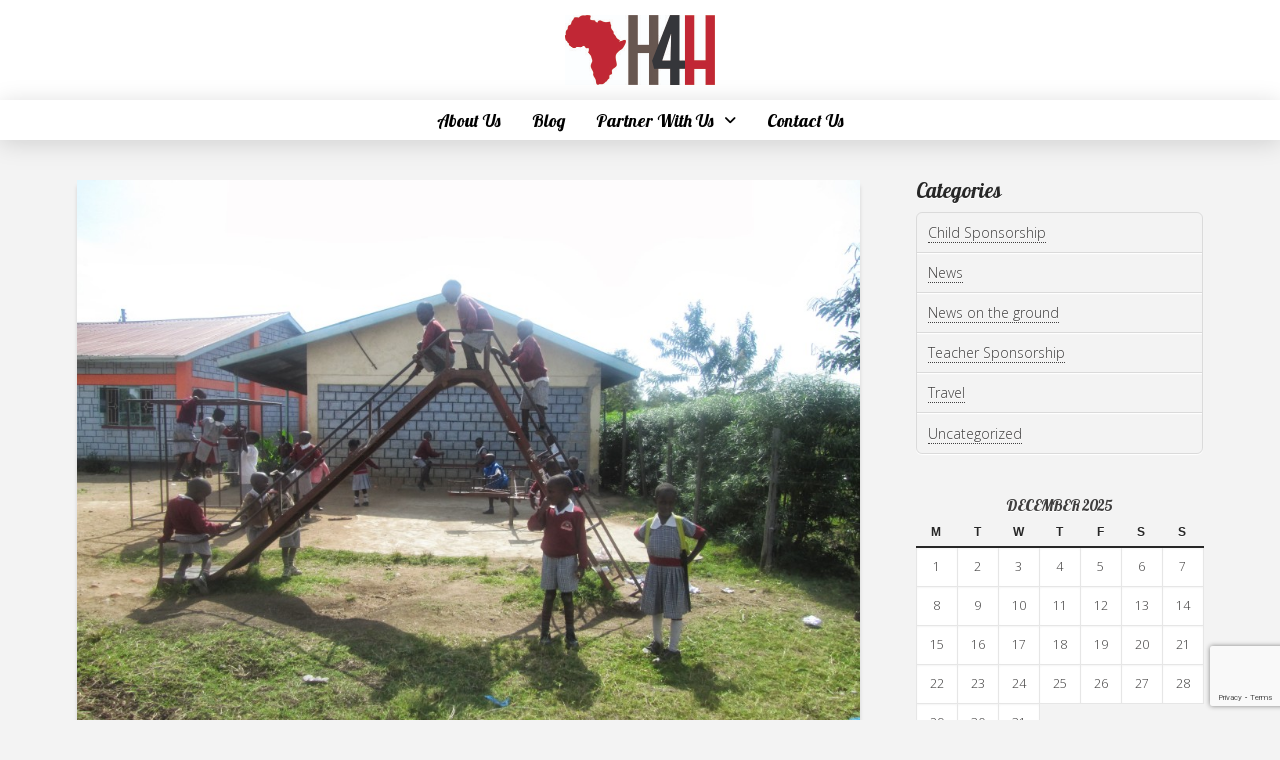

--- FILE ---
content_type: text/html; charset=utf-8
request_url: https://www.google.com/recaptcha/api2/anchor?ar=1&k=6LdgbK8gAAAAAKbKTxnbfihXb542NIOOaSxQBBUT&co=aHR0cHM6Ly93d3cuaHVuZ3J5NGhpbS5jb206NDQz&hl=en&v=jdMmXeCQEkPbnFDy9T04NbgJ&size=invisible&anchor-ms=20000&execute-ms=15000&cb=sxldcgkxzuz8
body_size: 46942
content:
<!DOCTYPE HTML><html dir="ltr" lang="en"><head><meta http-equiv="Content-Type" content="text/html; charset=UTF-8">
<meta http-equiv="X-UA-Compatible" content="IE=edge">
<title>reCAPTCHA</title>
<style type="text/css">
/* cyrillic-ext */
@font-face {
  font-family: 'Roboto';
  font-style: normal;
  font-weight: 400;
  font-stretch: 100%;
  src: url(//fonts.gstatic.com/s/roboto/v48/KFO7CnqEu92Fr1ME7kSn66aGLdTylUAMa3GUBHMdazTgWw.woff2) format('woff2');
  unicode-range: U+0460-052F, U+1C80-1C8A, U+20B4, U+2DE0-2DFF, U+A640-A69F, U+FE2E-FE2F;
}
/* cyrillic */
@font-face {
  font-family: 'Roboto';
  font-style: normal;
  font-weight: 400;
  font-stretch: 100%;
  src: url(//fonts.gstatic.com/s/roboto/v48/KFO7CnqEu92Fr1ME7kSn66aGLdTylUAMa3iUBHMdazTgWw.woff2) format('woff2');
  unicode-range: U+0301, U+0400-045F, U+0490-0491, U+04B0-04B1, U+2116;
}
/* greek-ext */
@font-face {
  font-family: 'Roboto';
  font-style: normal;
  font-weight: 400;
  font-stretch: 100%;
  src: url(//fonts.gstatic.com/s/roboto/v48/KFO7CnqEu92Fr1ME7kSn66aGLdTylUAMa3CUBHMdazTgWw.woff2) format('woff2');
  unicode-range: U+1F00-1FFF;
}
/* greek */
@font-face {
  font-family: 'Roboto';
  font-style: normal;
  font-weight: 400;
  font-stretch: 100%;
  src: url(//fonts.gstatic.com/s/roboto/v48/KFO7CnqEu92Fr1ME7kSn66aGLdTylUAMa3-UBHMdazTgWw.woff2) format('woff2');
  unicode-range: U+0370-0377, U+037A-037F, U+0384-038A, U+038C, U+038E-03A1, U+03A3-03FF;
}
/* math */
@font-face {
  font-family: 'Roboto';
  font-style: normal;
  font-weight: 400;
  font-stretch: 100%;
  src: url(//fonts.gstatic.com/s/roboto/v48/KFO7CnqEu92Fr1ME7kSn66aGLdTylUAMawCUBHMdazTgWw.woff2) format('woff2');
  unicode-range: U+0302-0303, U+0305, U+0307-0308, U+0310, U+0312, U+0315, U+031A, U+0326-0327, U+032C, U+032F-0330, U+0332-0333, U+0338, U+033A, U+0346, U+034D, U+0391-03A1, U+03A3-03A9, U+03B1-03C9, U+03D1, U+03D5-03D6, U+03F0-03F1, U+03F4-03F5, U+2016-2017, U+2034-2038, U+203C, U+2040, U+2043, U+2047, U+2050, U+2057, U+205F, U+2070-2071, U+2074-208E, U+2090-209C, U+20D0-20DC, U+20E1, U+20E5-20EF, U+2100-2112, U+2114-2115, U+2117-2121, U+2123-214F, U+2190, U+2192, U+2194-21AE, U+21B0-21E5, U+21F1-21F2, U+21F4-2211, U+2213-2214, U+2216-22FF, U+2308-230B, U+2310, U+2319, U+231C-2321, U+2336-237A, U+237C, U+2395, U+239B-23B7, U+23D0, U+23DC-23E1, U+2474-2475, U+25AF, U+25B3, U+25B7, U+25BD, U+25C1, U+25CA, U+25CC, U+25FB, U+266D-266F, U+27C0-27FF, U+2900-2AFF, U+2B0E-2B11, U+2B30-2B4C, U+2BFE, U+3030, U+FF5B, U+FF5D, U+1D400-1D7FF, U+1EE00-1EEFF;
}
/* symbols */
@font-face {
  font-family: 'Roboto';
  font-style: normal;
  font-weight: 400;
  font-stretch: 100%;
  src: url(//fonts.gstatic.com/s/roboto/v48/KFO7CnqEu92Fr1ME7kSn66aGLdTylUAMaxKUBHMdazTgWw.woff2) format('woff2');
  unicode-range: U+0001-000C, U+000E-001F, U+007F-009F, U+20DD-20E0, U+20E2-20E4, U+2150-218F, U+2190, U+2192, U+2194-2199, U+21AF, U+21E6-21F0, U+21F3, U+2218-2219, U+2299, U+22C4-22C6, U+2300-243F, U+2440-244A, U+2460-24FF, U+25A0-27BF, U+2800-28FF, U+2921-2922, U+2981, U+29BF, U+29EB, U+2B00-2BFF, U+4DC0-4DFF, U+FFF9-FFFB, U+10140-1018E, U+10190-1019C, U+101A0, U+101D0-101FD, U+102E0-102FB, U+10E60-10E7E, U+1D2C0-1D2D3, U+1D2E0-1D37F, U+1F000-1F0FF, U+1F100-1F1AD, U+1F1E6-1F1FF, U+1F30D-1F30F, U+1F315, U+1F31C, U+1F31E, U+1F320-1F32C, U+1F336, U+1F378, U+1F37D, U+1F382, U+1F393-1F39F, U+1F3A7-1F3A8, U+1F3AC-1F3AF, U+1F3C2, U+1F3C4-1F3C6, U+1F3CA-1F3CE, U+1F3D4-1F3E0, U+1F3ED, U+1F3F1-1F3F3, U+1F3F5-1F3F7, U+1F408, U+1F415, U+1F41F, U+1F426, U+1F43F, U+1F441-1F442, U+1F444, U+1F446-1F449, U+1F44C-1F44E, U+1F453, U+1F46A, U+1F47D, U+1F4A3, U+1F4B0, U+1F4B3, U+1F4B9, U+1F4BB, U+1F4BF, U+1F4C8-1F4CB, U+1F4D6, U+1F4DA, U+1F4DF, U+1F4E3-1F4E6, U+1F4EA-1F4ED, U+1F4F7, U+1F4F9-1F4FB, U+1F4FD-1F4FE, U+1F503, U+1F507-1F50B, U+1F50D, U+1F512-1F513, U+1F53E-1F54A, U+1F54F-1F5FA, U+1F610, U+1F650-1F67F, U+1F687, U+1F68D, U+1F691, U+1F694, U+1F698, U+1F6AD, U+1F6B2, U+1F6B9-1F6BA, U+1F6BC, U+1F6C6-1F6CF, U+1F6D3-1F6D7, U+1F6E0-1F6EA, U+1F6F0-1F6F3, U+1F6F7-1F6FC, U+1F700-1F7FF, U+1F800-1F80B, U+1F810-1F847, U+1F850-1F859, U+1F860-1F887, U+1F890-1F8AD, U+1F8B0-1F8BB, U+1F8C0-1F8C1, U+1F900-1F90B, U+1F93B, U+1F946, U+1F984, U+1F996, U+1F9E9, U+1FA00-1FA6F, U+1FA70-1FA7C, U+1FA80-1FA89, U+1FA8F-1FAC6, U+1FACE-1FADC, U+1FADF-1FAE9, U+1FAF0-1FAF8, U+1FB00-1FBFF;
}
/* vietnamese */
@font-face {
  font-family: 'Roboto';
  font-style: normal;
  font-weight: 400;
  font-stretch: 100%;
  src: url(//fonts.gstatic.com/s/roboto/v48/KFO7CnqEu92Fr1ME7kSn66aGLdTylUAMa3OUBHMdazTgWw.woff2) format('woff2');
  unicode-range: U+0102-0103, U+0110-0111, U+0128-0129, U+0168-0169, U+01A0-01A1, U+01AF-01B0, U+0300-0301, U+0303-0304, U+0308-0309, U+0323, U+0329, U+1EA0-1EF9, U+20AB;
}
/* latin-ext */
@font-face {
  font-family: 'Roboto';
  font-style: normal;
  font-weight: 400;
  font-stretch: 100%;
  src: url(//fonts.gstatic.com/s/roboto/v48/KFO7CnqEu92Fr1ME7kSn66aGLdTylUAMa3KUBHMdazTgWw.woff2) format('woff2');
  unicode-range: U+0100-02BA, U+02BD-02C5, U+02C7-02CC, U+02CE-02D7, U+02DD-02FF, U+0304, U+0308, U+0329, U+1D00-1DBF, U+1E00-1E9F, U+1EF2-1EFF, U+2020, U+20A0-20AB, U+20AD-20C0, U+2113, U+2C60-2C7F, U+A720-A7FF;
}
/* latin */
@font-face {
  font-family: 'Roboto';
  font-style: normal;
  font-weight: 400;
  font-stretch: 100%;
  src: url(//fonts.gstatic.com/s/roboto/v48/KFO7CnqEu92Fr1ME7kSn66aGLdTylUAMa3yUBHMdazQ.woff2) format('woff2');
  unicode-range: U+0000-00FF, U+0131, U+0152-0153, U+02BB-02BC, U+02C6, U+02DA, U+02DC, U+0304, U+0308, U+0329, U+2000-206F, U+20AC, U+2122, U+2191, U+2193, U+2212, U+2215, U+FEFF, U+FFFD;
}
/* cyrillic-ext */
@font-face {
  font-family: 'Roboto';
  font-style: normal;
  font-weight: 500;
  font-stretch: 100%;
  src: url(//fonts.gstatic.com/s/roboto/v48/KFO7CnqEu92Fr1ME7kSn66aGLdTylUAMa3GUBHMdazTgWw.woff2) format('woff2');
  unicode-range: U+0460-052F, U+1C80-1C8A, U+20B4, U+2DE0-2DFF, U+A640-A69F, U+FE2E-FE2F;
}
/* cyrillic */
@font-face {
  font-family: 'Roboto';
  font-style: normal;
  font-weight: 500;
  font-stretch: 100%;
  src: url(//fonts.gstatic.com/s/roboto/v48/KFO7CnqEu92Fr1ME7kSn66aGLdTylUAMa3iUBHMdazTgWw.woff2) format('woff2');
  unicode-range: U+0301, U+0400-045F, U+0490-0491, U+04B0-04B1, U+2116;
}
/* greek-ext */
@font-face {
  font-family: 'Roboto';
  font-style: normal;
  font-weight: 500;
  font-stretch: 100%;
  src: url(//fonts.gstatic.com/s/roboto/v48/KFO7CnqEu92Fr1ME7kSn66aGLdTylUAMa3CUBHMdazTgWw.woff2) format('woff2');
  unicode-range: U+1F00-1FFF;
}
/* greek */
@font-face {
  font-family: 'Roboto';
  font-style: normal;
  font-weight: 500;
  font-stretch: 100%;
  src: url(//fonts.gstatic.com/s/roboto/v48/KFO7CnqEu92Fr1ME7kSn66aGLdTylUAMa3-UBHMdazTgWw.woff2) format('woff2');
  unicode-range: U+0370-0377, U+037A-037F, U+0384-038A, U+038C, U+038E-03A1, U+03A3-03FF;
}
/* math */
@font-face {
  font-family: 'Roboto';
  font-style: normal;
  font-weight: 500;
  font-stretch: 100%;
  src: url(//fonts.gstatic.com/s/roboto/v48/KFO7CnqEu92Fr1ME7kSn66aGLdTylUAMawCUBHMdazTgWw.woff2) format('woff2');
  unicode-range: U+0302-0303, U+0305, U+0307-0308, U+0310, U+0312, U+0315, U+031A, U+0326-0327, U+032C, U+032F-0330, U+0332-0333, U+0338, U+033A, U+0346, U+034D, U+0391-03A1, U+03A3-03A9, U+03B1-03C9, U+03D1, U+03D5-03D6, U+03F0-03F1, U+03F4-03F5, U+2016-2017, U+2034-2038, U+203C, U+2040, U+2043, U+2047, U+2050, U+2057, U+205F, U+2070-2071, U+2074-208E, U+2090-209C, U+20D0-20DC, U+20E1, U+20E5-20EF, U+2100-2112, U+2114-2115, U+2117-2121, U+2123-214F, U+2190, U+2192, U+2194-21AE, U+21B0-21E5, U+21F1-21F2, U+21F4-2211, U+2213-2214, U+2216-22FF, U+2308-230B, U+2310, U+2319, U+231C-2321, U+2336-237A, U+237C, U+2395, U+239B-23B7, U+23D0, U+23DC-23E1, U+2474-2475, U+25AF, U+25B3, U+25B7, U+25BD, U+25C1, U+25CA, U+25CC, U+25FB, U+266D-266F, U+27C0-27FF, U+2900-2AFF, U+2B0E-2B11, U+2B30-2B4C, U+2BFE, U+3030, U+FF5B, U+FF5D, U+1D400-1D7FF, U+1EE00-1EEFF;
}
/* symbols */
@font-face {
  font-family: 'Roboto';
  font-style: normal;
  font-weight: 500;
  font-stretch: 100%;
  src: url(//fonts.gstatic.com/s/roboto/v48/KFO7CnqEu92Fr1ME7kSn66aGLdTylUAMaxKUBHMdazTgWw.woff2) format('woff2');
  unicode-range: U+0001-000C, U+000E-001F, U+007F-009F, U+20DD-20E0, U+20E2-20E4, U+2150-218F, U+2190, U+2192, U+2194-2199, U+21AF, U+21E6-21F0, U+21F3, U+2218-2219, U+2299, U+22C4-22C6, U+2300-243F, U+2440-244A, U+2460-24FF, U+25A0-27BF, U+2800-28FF, U+2921-2922, U+2981, U+29BF, U+29EB, U+2B00-2BFF, U+4DC0-4DFF, U+FFF9-FFFB, U+10140-1018E, U+10190-1019C, U+101A0, U+101D0-101FD, U+102E0-102FB, U+10E60-10E7E, U+1D2C0-1D2D3, U+1D2E0-1D37F, U+1F000-1F0FF, U+1F100-1F1AD, U+1F1E6-1F1FF, U+1F30D-1F30F, U+1F315, U+1F31C, U+1F31E, U+1F320-1F32C, U+1F336, U+1F378, U+1F37D, U+1F382, U+1F393-1F39F, U+1F3A7-1F3A8, U+1F3AC-1F3AF, U+1F3C2, U+1F3C4-1F3C6, U+1F3CA-1F3CE, U+1F3D4-1F3E0, U+1F3ED, U+1F3F1-1F3F3, U+1F3F5-1F3F7, U+1F408, U+1F415, U+1F41F, U+1F426, U+1F43F, U+1F441-1F442, U+1F444, U+1F446-1F449, U+1F44C-1F44E, U+1F453, U+1F46A, U+1F47D, U+1F4A3, U+1F4B0, U+1F4B3, U+1F4B9, U+1F4BB, U+1F4BF, U+1F4C8-1F4CB, U+1F4D6, U+1F4DA, U+1F4DF, U+1F4E3-1F4E6, U+1F4EA-1F4ED, U+1F4F7, U+1F4F9-1F4FB, U+1F4FD-1F4FE, U+1F503, U+1F507-1F50B, U+1F50D, U+1F512-1F513, U+1F53E-1F54A, U+1F54F-1F5FA, U+1F610, U+1F650-1F67F, U+1F687, U+1F68D, U+1F691, U+1F694, U+1F698, U+1F6AD, U+1F6B2, U+1F6B9-1F6BA, U+1F6BC, U+1F6C6-1F6CF, U+1F6D3-1F6D7, U+1F6E0-1F6EA, U+1F6F0-1F6F3, U+1F6F7-1F6FC, U+1F700-1F7FF, U+1F800-1F80B, U+1F810-1F847, U+1F850-1F859, U+1F860-1F887, U+1F890-1F8AD, U+1F8B0-1F8BB, U+1F8C0-1F8C1, U+1F900-1F90B, U+1F93B, U+1F946, U+1F984, U+1F996, U+1F9E9, U+1FA00-1FA6F, U+1FA70-1FA7C, U+1FA80-1FA89, U+1FA8F-1FAC6, U+1FACE-1FADC, U+1FADF-1FAE9, U+1FAF0-1FAF8, U+1FB00-1FBFF;
}
/* vietnamese */
@font-face {
  font-family: 'Roboto';
  font-style: normal;
  font-weight: 500;
  font-stretch: 100%;
  src: url(//fonts.gstatic.com/s/roboto/v48/KFO7CnqEu92Fr1ME7kSn66aGLdTylUAMa3OUBHMdazTgWw.woff2) format('woff2');
  unicode-range: U+0102-0103, U+0110-0111, U+0128-0129, U+0168-0169, U+01A0-01A1, U+01AF-01B0, U+0300-0301, U+0303-0304, U+0308-0309, U+0323, U+0329, U+1EA0-1EF9, U+20AB;
}
/* latin-ext */
@font-face {
  font-family: 'Roboto';
  font-style: normal;
  font-weight: 500;
  font-stretch: 100%;
  src: url(//fonts.gstatic.com/s/roboto/v48/KFO7CnqEu92Fr1ME7kSn66aGLdTylUAMa3KUBHMdazTgWw.woff2) format('woff2');
  unicode-range: U+0100-02BA, U+02BD-02C5, U+02C7-02CC, U+02CE-02D7, U+02DD-02FF, U+0304, U+0308, U+0329, U+1D00-1DBF, U+1E00-1E9F, U+1EF2-1EFF, U+2020, U+20A0-20AB, U+20AD-20C0, U+2113, U+2C60-2C7F, U+A720-A7FF;
}
/* latin */
@font-face {
  font-family: 'Roboto';
  font-style: normal;
  font-weight: 500;
  font-stretch: 100%;
  src: url(//fonts.gstatic.com/s/roboto/v48/KFO7CnqEu92Fr1ME7kSn66aGLdTylUAMa3yUBHMdazQ.woff2) format('woff2');
  unicode-range: U+0000-00FF, U+0131, U+0152-0153, U+02BB-02BC, U+02C6, U+02DA, U+02DC, U+0304, U+0308, U+0329, U+2000-206F, U+20AC, U+2122, U+2191, U+2193, U+2212, U+2215, U+FEFF, U+FFFD;
}
/* cyrillic-ext */
@font-face {
  font-family: 'Roboto';
  font-style: normal;
  font-weight: 900;
  font-stretch: 100%;
  src: url(//fonts.gstatic.com/s/roboto/v48/KFO7CnqEu92Fr1ME7kSn66aGLdTylUAMa3GUBHMdazTgWw.woff2) format('woff2');
  unicode-range: U+0460-052F, U+1C80-1C8A, U+20B4, U+2DE0-2DFF, U+A640-A69F, U+FE2E-FE2F;
}
/* cyrillic */
@font-face {
  font-family: 'Roboto';
  font-style: normal;
  font-weight: 900;
  font-stretch: 100%;
  src: url(//fonts.gstatic.com/s/roboto/v48/KFO7CnqEu92Fr1ME7kSn66aGLdTylUAMa3iUBHMdazTgWw.woff2) format('woff2');
  unicode-range: U+0301, U+0400-045F, U+0490-0491, U+04B0-04B1, U+2116;
}
/* greek-ext */
@font-face {
  font-family: 'Roboto';
  font-style: normal;
  font-weight: 900;
  font-stretch: 100%;
  src: url(//fonts.gstatic.com/s/roboto/v48/KFO7CnqEu92Fr1ME7kSn66aGLdTylUAMa3CUBHMdazTgWw.woff2) format('woff2');
  unicode-range: U+1F00-1FFF;
}
/* greek */
@font-face {
  font-family: 'Roboto';
  font-style: normal;
  font-weight: 900;
  font-stretch: 100%;
  src: url(//fonts.gstatic.com/s/roboto/v48/KFO7CnqEu92Fr1ME7kSn66aGLdTylUAMa3-UBHMdazTgWw.woff2) format('woff2');
  unicode-range: U+0370-0377, U+037A-037F, U+0384-038A, U+038C, U+038E-03A1, U+03A3-03FF;
}
/* math */
@font-face {
  font-family: 'Roboto';
  font-style: normal;
  font-weight: 900;
  font-stretch: 100%;
  src: url(//fonts.gstatic.com/s/roboto/v48/KFO7CnqEu92Fr1ME7kSn66aGLdTylUAMawCUBHMdazTgWw.woff2) format('woff2');
  unicode-range: U+0302-0303, U+0305, U+0307-0308, U+0310, U+0312, U+0315, U+031A, U+0326-0327, U+032C, U+032F-0330, U+0332-0333, U+0338, U+033A, U+0346, U+034D, U+0391-03A1, U+03A3-03A9, U+03B1-03C9, U+03D1, U+03D5-03D6, U+03F0-03F1, U+03F4-03F5, U+2016-2017, U+2034-2038, U+203C, U+2040, U+2043, U+2047, U+2050, U+2057, U+205F, U+2070-2071, U+2074-208E, U+2090-209C, U+20D0-20DC, U+20E1, U+20E5-20EF, U+2100-2112, U+2114-2115, U+2117-2121, U+2123-214F, U+2190, U+2192, U+2194-21AE, U+21B0-21E5, U+21F1-21F2, U+21F4-2211, U+2213-2214, U+2216-22FF, U+2308-230B, U+2310, U+2319, U+231C-2321, U+2336-237A, U+237C, U+2395, U+239B-23B7, U+23D0, U+23DC-23E1, U+2474-2475, U+25AF, U+25B3, U+25B7, U+25BD, U+25C1, U+25CA, U+25CC, U+25FB, U+266D-266F, U+27C0-27FF, U+2900-2AFF, U+2B0E-2B11, U+2B30-2B4C, U+2BFE, U+3030, U+FF5B, U+FF5D, U+1D400-1D7FF, U+1EE00-1EEFF;
}
/* symbols */
@font-face {
  font-family: 'Roboto';
  font-style: normal;
  font-weight: 900;
  font-stretch: 100%;
  src: url(//fonts.gstatic.com/s/roboto/v48/KFO7CnqEu92Fr1ME7kSn66aGLdTylUAMaxKUBHMdazTgWw.woff2) format('woff2');
  unicode-range: U+0001-000C, U+000E-001F, U+007F-009F, U+20DD-20E0, U+20E2-20E4, U+2150-218F, U+2190, U+2192, U+2194-2199, U+21AF, U+21E6-21F0, U+21F3, U+2218-2219, U+2299, U+22C4-22C6, U+2300-243F, U+2440-244A, U+2460-24FF, U+25A0-27BF, U+2800-28FF, U+2921-2922, U+2981, U+29BF, U+29EB, U+2B00-2BFF, U+4DC0-4DFF, U+FFF9-FFFB, U+10140-1018E, U+10190-1019C, U+101A0, U+101D0-101FD, U+102E0-102FB, U+10E60-10E7E, U+1D2C0-1D2D3, U+1D2E0-1D37F, U+1F000-1F0FF, U+1F100-1F1AD, U+1F1E6-1F1FF, U+1F30D-1F30F, U+1F315, U+1F31C, U+1F31E, U+1F320-1F32C, U+1F336, U+1F378, U+1F37D, U+1F382, U+1F393-1F39F, U+1F3A7-1F3A8, U+1F3AC-1F3AF, U+1F3C2, U+1F3C4-1F3C6, U+1F3CA-1F3CE, U+1F3D4-1F3E0, U+1F3ED, U+1F3F1-1F3F3, U+1F3F5-1F3F7, U+1F408, U+1F415, U+1F41F, U+1F426, U+1F43F, U+1F441-1F442, U+1F444, U+1F446-1F449, U+1F44C-1F44E, U+1F453, U+1F46A, U+1F47D, U+1F4A3, U+1F4B0, U+1F4B3, U+1F4B9, U+1F4BB, U+1F4BF, U+1F4C8-1F4CB, U+1F4D6, U+1F4DA, U+1F4DF, U+1F4E3-1F4E6, U+1F4EA-1F4ED, U+1F4F7, U+1F4F9-1F4FB, U+1F4FD-1F4FE, U+1F503, U+1F507-1F50B, U+1F50D, U+1F512-1F513, U+1F53E-1F54A, U+1F54F-1F5FA, U+1F610, U+1F650-1F67F, U+1F687, U+1F68D, U+1F691, U+1F694, U+1F698, U+1F6AD, U+1F6B2, U+1F6B9-1F6BA, U+1F6BC, U+1F6C6-1F6CF, U+1F6D3-1F6D7, U+1F6E0-1F6EA, U+1F6F0-1F6F3, U+1F6F7-1F6FC, U+1F700-1F7FF, U+1F800-1F80B, U+1F810-1F847, U+1F850-1F859, U+1F860-1F887, U+1F890-1F8AD, U+1F8B0-1F8BB, U+1F8C0-1F8C1, U+1F900-1F90B, U+1F93B, U+1F946, U+1F984, U+1F996, U+1F9E9, U+1FA00-1FA6F, U+1FA70-1FA7C, U+1FA80-1FA89, U+1FA8F-1FAC6, U+1FACE-1FADC, U+1FADF-1FAE9, U+1FAF0-1FAF8, U+1FB00-1FBFF;
}
/* vietnamese */
@font-face {
  font-family: 'Roboto';
  font-style: normal;
  font-weight: 900;
  font-stretch: 100%;
  src: url(//fonts.gstatic.com/s/roboto/v48/KFO7CnqEu92Fr1ME7kSn66aGLdTylUAMa3OUBHMdazTgWw.woff2) format('woff2');
  unicode-range: U+0102-0103, U+0110-0111, U+0128-0129, U+0168-0169, U+01A0-01A1, U+01AF-01B0, U+0300-0301, U+0303-0304, U+0308-0309, U+0323, U+0329, U+1EA0-1EF9, U+20AB;
}
/* latin-ext */
@font-face {
  font-family: 'Roboto';
  font-style: normal;
  font-weight: 900;
  font-stretch: 100%;
  src: url(//fonts.gstatic.com/s/roboto/v48/KFO7CnqEu92Fr1ME7kSn66aGLdTylUAMa3KUBHMdazTgWw.woff2) format('woff2');
  unicode-range: U+0100-02BA, U+02BD-02C5, U+02C7-02CC, U+02CE-02D7, U+02DD-02FF, U+0304, U+0308, U+0329, U+1D00-1DBF, U+1E00-1E9F, U+1EF2-1EFF, U+2020, U+20A0-20AB, U+20AD-20C0, U+2113, U+2C60-2C7F, U+A720-A7FF;
}
/* latin */
@font-face {
  font-family: 'Roboto';
  font-style: normal;
  font-weight: 900;
  font-stretch: 100%;
  src: url(//fonts.gstatic.com/s/roboto/v48/KFO7CnqEu92Fr1ME7kSn66aGLdTylUAMa3yUBHMdazQ.woff2) format('woff2');
  unicode-range: U+0000-00FF, U+0131, U+0152-0153, U+02BB-02BC, U+02C6, U+02DA, U+02DC, U+0304, U+0308, U+0329, U+2000-206F, U+20AC, U+2122, U+2191, U+2193, U+2212, U+2215, U+FEFF, U+FFFD;
}

</style>
<link rel="stylesheet" type="text/css" href="https://www.gstatic.com/recaptcha/releases/jdMmXeCQEkPbnFDy9T04NbgJ/styles__ltr.css">
<script nonce="So6DNYFuIUH8liVDt2UWyw" type="text/javascript">window['__recaptcha_api'] = 'https://www.google.com/recaptcha/api2/';</script>
<script type="text/javascript" src="https://www.gstatic.com/recaptcha/releases/jdMmXeCQEkPbnFDy9T04NbgJ/recaptcha__en.js" nonce="So6DNYFuIUH8liVDt2UWyw">
      
    </script></head>
<body><div id="rc-anchor-alert" class="rc-anchor-alert"></div>
<input type="hidden" id="recaptcha-token" value="[base64]">
<script type="text/javascript" nonce="So6DNYFuIUH8liVDt2UWyw">
      recaptcha.anchor.Main.init("[\x22ainput\x22,[\x22bgdata\x22,\x22\x22,\[base64]/[base64]/[base64]/[base64]/[base64]/[base64]/[base64]/[base64]/[base64]/[base64]/[base64]/[base64]/[base64]/[base64]\\u003d\x22,\[base64]\x22,\x22w6M1VkzCucKawrTClcKswqgZJsK4w4DDqXkYwr/DpsOmwpXDsEgaKcKMwooCNRVJBcOkw5HDjsKGwo1QViJSw5sFw4XCuAHCnRF0f8Ozw6PCgxjCjsKbWcOefcO9wrRcwq5vPi8ew5DCoGvCrMOQFsOFw7Vww6ZJCcOCwplEwqTDmi5cLhYBVHZIw7F/YsK+w657w6nDrsONw7oJw5TDgE7ClsKOwovDoSTDmCMXw6skD2vDsUxlw4PDtkPCjgHCqMOPwrLCl8KMAMK8wqJVwpYOXWV7fFlaw4Fiw7PDilfDgsOhwpbCsMKLwrDDiMKVUkdCGxkaNUhyKX3DlMKrwq0Rw41YPsKna8O4w5nCr8OwKcOXwq/CgVIeBcOIB1XCkVAHw4LDuwjCjXctQsOLw5sSw7/[base64]/DlcKrW8KpwrnCgMOaWmHCkSnDrk3CtzJWe8OQB8O5wrjDn8O7woh6wrpMRlx+OMO/woMBGcObfxPCi8KJSlLDmBQjRGhmK0zCsMKfwoo/BQXCrcKSc0nDgB/[base64]/CicOvJG7ClcK/[base64]/CqcKwPGgEwpTCucKGw5vDjkbCv8OsGMOOdzsJDjdtS8O4wqvDt0NCTSjDjsOOwpbDlMKae8KJw7NkczHCksO2fyE9wpjCrcO1w7Vlw6YJw6DCrMOnX1MnacOFF8OoworCk8O/YMK/w7AIOsKUwqrDvglTXMK7UsODWMOSOcKnAgTDiMOvSHNWFSNYwr9wEjVIJcOBw5wRQREEw54gw5PCkzTCuWR+wr1ISS/[base64]/DvGs6wo3CusKNN8OlDMOAY8OTecO8e8K1bMOiDxdCR8OlLi5qFF03w7NvDMOww7/ClcOJwrDCvEzDsRzDvsOdf8KaaFtnwpMmJRlcOsKlw44hNsOkw7LCncOHK0Q9UcKxw6nCi3pHwrPCqBnClQcMw5dECA4xw5vCqUN7XDnCmzhlw6/DtnbCr1xQw4JsOMKKw5/CoR/CkMKjw5JXw6/CmmZ/w5MVY8OdI8KRGcKEBS/Dtj4BEHY3D8OTOyYpw6zCqELDmcKww6HCtMKEChQtw4xfw5hZdmQYw5zDhnLChsO2KRTCkjzCgwHCusKCHBMFFnABwq/Cp8O3KMKdwqHCjcKkDcKxf8KAZwbCqsOrHAfCucOoERt0wqMRXx4qwptjwpMIDMO0wpYcw67CtcOJwrodF0PCjHQ8D2zDlgPDo8ONw6rDo8OXasOGwrjDrlprw7tIWcKsw4twX1XDpMKfRMKCwpw8w4d0UHJ9H8OGw5zChMO/WMK/LsOXw6jCp0YFw63CuMKaZcKQKjTCgW4Cw6jDgMK6wq7DtcK7w6BlCsOkw7MAMsKQEF5YwofDiy8ibFA5fBXDlVDDsVouIz/CnsO9wqQ1dMKPey5Bw6o3AMOow7Ylw6vCjghFSMKowqckSsKrwr4tfU9Bwps8wqISwp7DhcKGw6TDsUlSw6Etw6jDqi4bQ8OxwoJZYcKZF2DCgxrDr289fMKsY3LCtx1CJcKbHMKFw7vCrRLDjm0nwpQuwq99w4ZGw7vDtMOLw4/DlcKbYjHDpAwDdV17DDcswpZswqchwrtJw71GKDjCmiXCmcKHwqUTw49tw6HCpWgmw5jCpXLDjcK8w5TCnn/DgyvChMOoNx9dA8Onw5pdwrbCk8ODwr0YwpBDw6M0aMOhwpHDtcKmKlbCpcOBwogfw7nDvAsAw5nDscK0DksVZz/ClmVTXMOTfXLDnMKlwobCpgPCrsO6w7fCjcKXwrIcSsKKQcKlLcOswozDgWhewrFJwqPChEczPsKVQcKxUA7CiEUpMMKzwrTDpsOeNBUqCG/[base64]/L8KXccOVwrPDrMK5wpELwqzCvkgkw4PCqMKhwq9fCcOqasK2SnrCpMObAMKQwqMCO286XsKTw7YYwrpUKsK3AsKNw7HClSfCn8KNNMKlTVHDk8K9bMKQPcKdw712wpHDk8OFZwZ7Z8O6ZTc7w6FYw41tYSAlXcOcF0BlXMKAZALCoXrDkMKyw7BGwq7Ch8K/[base64]/DicKEwpx9w6NhwqDCgkFlS8KkQEUnwrp1w581wo/CjSQlRsK2w6QSwpPDmsO6w5rCkSZ7IG7Di8K6wq0nwqvCpTRgRMOUWMKZw5F/[base64]/Dr8O7SDHCpMO9WhHDtsOPGyEfX8KUeMOMwovDgwDDuMKow6nDp8OowrjDvVlmdwwKwrRmJyLDlMOHwpVvw64lwpY8wpDDssK7BgoPw4Jpw5rChWLDgsOdOMOPJsO8wqXDmcKqd0Z/wq87QWwNW8KNw5bDojPCisKcwoN9CsO2Nyxkw4/DtFvCuTnCgkPDkMO0wogxCMOBwozCvsOqEcKXwqZcwrXCuW/[base64]/DiD/[base64]/AUx9QsOdwpEwwpfCvsO9wqzDlW/DlsO7TQpZSsOGdRhHcjYUbznDiz8iw5vCllkODMK9JcOWw4HCs3LCvW0bwoY0VMO1Ai9zw69xHVjDksKyw492wp9HUHLDjlo+X8KJw6liIsOVFkvCtsKAwqfDgCXDkcOkwp1Uwr1IVMO8O8Kaw7LCqMKDdBHDn8OPw4/CsMKRPX3DtwnDvzd6w6ZiwpjCpsO7T2HCjS7Cn8OHAgfCosOzwqZ3IMK4w5YLwoUjGRU9e8KWLHnCtMOgwr9Nw4/CgMKgw6okOhfDg3vCtTxww5sZwr09Jwo+w69beDXCglQnw4zDucK4cThWwrJkw6lswrzDsR/CihrCicOcw6/DtsOiMylqVcKowqvDr3DDozI+H8OVEcOBw68XCsODwprCjcKswp7DtcO1HC8ObxDDpVLDr8Odw6fCmiMuw6zCtsO6AHPCvcK1WsOXB8OQwoPDuTPCtWNBUXbCjkcfwpTCugZkfsKyMcKpaXbDo2rCpUFNbsOXEMO4wpPCtGoHw6zCt8K2w4FeJw/DqUZrJRDDvTgWw5HDtlTCukTCi3RxwqQhw7PCpiVtY0IOesOxYFQWNMOwwrwzwpEHw6Uxwo8LVhzCngNaJcKeWsKuw6LCtsOow6/CvUwxVcOPwqN0bMOVVV0BcgszwqFDw4kjwp/Dv8OyHcOcw4XCgMOeGy5KFHrDpcKswpokw7Y7wo3DoADDm8OTwrV1w6bCjAHCqsKfNiIceSHDgcO6DzA3w6rCvzzCvMO0wqNPGXt9wox9NsO/G8OMw4hVwp4yQsO6w6LCtsOYRMK2wqNNRD/Dm20eO8OEdELCnXYCw4PDlGJSw6tVHsKXfRrCmiTDr8OeOHfCgGMfw4dTTMK/N8KubHYdUQLDplDDh8OLdnvChEvDk2hELcKXw5IYw4XCrMKTTR9AAG0ZOMOdw5LCssOvwrbDrVhIw69rK1HCqcOUE1DDjcOswoM5c8O8wrjCqhshGcKJIUnDugbCtsKWWBZVw6pHbGXCqV8OwoPDslvCh24Gw5Yuw4/Cs39SEMK5VsKnwrR0wp84wpRvwr7Ds8K9w7XChj7DsMKuHE3DjcKRJsKRNBDCsx0sw4gYPcK2wr3Cu8K2w5o4wphewr9KWxrDjTvCrw0RwpLCnMOtL8K/LnMuw40CwofCisOrwp3CjMKQwr/ClsKowr8pw5MgA3Z2wr4HMcOSw4vDtw5hHRwUKsKVwp3Dr8OmHn3DnGjDrilAFMKIw63DksOYw4/CoUcVwqvCpsOeKcOVwoYxCyDCq8OMRwEow5PDqSLDvj1cwp5mAEJIS2bChlXChcKsNQzDkMKIwr03YMOaw77DkMOww4PDnsKPwp7Co1fCslfDl8O5WnTCi8OZCzbDr8Okw7rCq2TDnsKiED/[base64]/[base64]/[base64]/[base64]/NQAswprDuzLDuwnCtMOXwoHCgzg3w7tQwqHCh8OIJcKJb8OGdWVbCQk1U8Kywpoxw6QlWxQvRcOtMFkoAhrDviUmDMOKKRMnW8O2D3PCuHTDmiNnw7Zgw7zCtcOPw49LwoTDq2U0KyRmwpDCmsO/w5fCp0/Dp3zDiMKqwoMdw77ChixYwr/CqCfDtcO5w5TDk35fwr8Bw5okw73DomLCqVvDnXPCt8OUcErCs8K5wpzDv0J3wr8vPMKZwpVRPcKHXcOTw7/[base64]/wqRpdMKHwozDvi7DucKkM8Ksd8KadsKeV8KHw7JawqNPw60Aw7lAwpsNcjPDpQbCl3xnw44+woEGOnzCn8K7w4HDvcOlFXLDjz3Do8KDwrXCjARDw5fDvcKaNsOOTcOCwojCtk9QwqjDuyvDmMOhw4fDj8KaMMOkJDErw5/CqnhYwp4nwrxsMkpsK2DDqcOrwrYSbAwMwrzCriXDsy3DrBQTGHBuDyU0wohWw6nCtcO3woPClsKWVMO6w4YowrgPwqI9wpvDjcOHw4/Dp8K+NsKOPyQ7cWh/[base64]/f8KrecOOw5LDp8KbKsOdQcO/w6M4w6kbwoTCrsO0w70/wps5w4XDscKZcMKHA8KbBGrDqMKIwrMkClHDscOsMG/DsmbCsU/CvjYtYi7CjyjDjGprCGNbasOAQcOrw4J4OUDCuStvD8KgXh5Awrs1w4PDmMKFKsKRwpzCrMOcw71Zw4BmI8KYbUPDqsOCC8Ofw5LDmQvCqcOmwqJ4KsO9FhLCosOWLmpQHcOrwqDCqSbDhMOWNFg/w4nDuE/[base64]/DgGLClMK/w5rDj0nDpU3CocKIZExUNcK7w7AiMUTDv8KCwr8lBlzCj8K1dcKSW10BFMK/[base64]/DtUfCmkPDk8KTwoN+w6QgwqUfTsK8woJHwoVLPUPDlsObwq3CtcK9wp/DjcOCw7bDojXCnMO2w40Ww6Jpw7jDtH3DsDHCkn9TTsOaw7I0w4vDuj3CvjDDgBo7M1HDkV7CsyQJw4whSH3Cq8OTw5PDicO5wqdHXsOiN8OEGsOee8KbwqYjw4IdV8OKw4grw5/DrWA8CMOFQcOiE8O2UDfCtMOvPz3CvsO0wpjCgX7DuXU+B8Kzwp/CvR9BLhpSw7vDqsOSwpo2wpUbwrLCgzYXw5LDg8Otwq8NBUfDtcKuJG1eEHzCucOFw4oIwrJSGcKVXVDCglUIaMKvw6fClWt/[base64]/CrCPDq2hIwqplImg5ZhDCn8Ona8O6w4oHUh56Q0jDhcKKGmlfbHc2WsOrXsKoLQx0BBTClsKeDsKoPnomewZTAyQ8woDCiGx7C8OpwrbCninChipJw4IBwqUXHE0hw4fCg13CilvDnsKhwo98w6E+R8Ozw6cAwoTCucKWGlnDrsO/UcO4MMK/w7bDlsKzw43CgWfDkj0WUTjCjjpiNUzCkcOFw75qwr3DrsK5wrbDoQYpwrYIBmPDoD8BworDpTjDkEt8wqPDsWfDsy/Cv8KXwrgoOMOaCsK7w5XDgcK0c2tbwofCrMO6MCtLbcO/V07CszBXwqzCumJ5PMKcwqRkOgzDr0J1w7vDqsODwrQBwpBIw7PDjsOmwqoXVBTClUFCwohZwoPDtsOvTcOqw67DiMKtVE8qwp97KcKeIEnDjkwmLA7CpcKiCXPDtcKewqHCkil9w6HChMOdw6kww7PCtsOvw4XCjsK/PMKYbGp9W8O0wrsFXCzCh8OgwpHDrkzDp8OVw77Ch8KIUX0MZBDCvALCs8KrJgzCmBPDsg7DucOvw7UGwohow7/CmcK3wpjDn8Kof2zCqcKzw5JdCRE3woM/C8OzKsKHBMKpwox2wpPDmsOCw5p5D8K+wqvDmSI8wovDocO5dsKRw7seWMObMMKSK8KkQcOMwp3CqVzDr8O/FsKjR0bDqwHDiX4TwqtAw57DmHDCrl7CscKxY8KuMy/DvcKkL8KYCMKPFzjCn8Ksw6TDkm8ICMKkQcO/w7DDoA7CiMOaw5fCgcOEdcKxw4nCkMOUw4PDiggWMsKjXcOmID4OH8K4ZyPDjx7DhcKCYMKxa8KwwpbCoMKcIybCtsKJwrDCrRNvw5/Cl0waYMOQGCBrw5fDnjrDoMKgw5nCmMO7w7UII8KYwqTCo8KLPcOewo0AwpbDiMK4wojCssKpMCdmw6FqKinDgmTCq2jCijnDtETDlcOoQREpw7/CrWnDgFcqa1DDgMONPcOYwozCicKTBcORw7PDhcOxw7tMa2g1a1s6EQIxw6rDnMO1wr3DqFQQBwYBwo7DhSxAVcK9dWp+H8KkGlMyTzXCpcOhw6gpA2/DgETDsFHCn8OacMODw6M1esOlw47DmnrChl/CmSDDocK0LkQ/wpFJwrPCvB7DuzoYwp9pJi0FXcKwN8Kuw7DClcO8cXHDjMKrWsKGwqFVQMKvw78Cw4HDvyFYS8KLcCJAacOWw5BAw7HChHrDjHwIdF/[base64]/CucKOwpbCpSfCgzc/woJVXFFewq/CryRMw7xnw6LCjMKaw6/[base64]/wrrDjjPDrcOXbcOpNV7DmsKMwq3CkFwFwpgJesOKw7A0w75EL8KqacKiwpRJEFQFOsOEw5Z0U8KWw6TCucKBUcOmX8OmwqXCmlZuIVUAw6lbcn7ChD3DrFQNwrHDpEFVJcO8w5/Dk8OSwq14w4fCt0V1OsK0fMOMwo9xw7TDmsO9wq7CrsK4w6HCrcKIbHfCpyN5ZMKSJlBgSsOsEcKYwp3DqcK9QDLCr1/DvQDCoRNKw5Z/w5AfBsO5wrfDtz5XPkNvw64mIzobwq7Cn01Lwq4nw71VwrJ3D8OmTW8twrfCtF/Cj8O2woLCq8OXwqNTODbCjmYmw6XCv8Oyw4w2wqosw5XDt2XDhRHDnsKkWsKjw6siWQd6V8OnYMOCMSI0Inl9JMOpGMOwD8KOw7kEID1cwr/Cn8OrbcOeMcOywrDCg8OgwpvCrFjCjEY/K8KnWMKDBsKiVcOjAsOdwoEdwr1Rwp7Dg8OrZhVDTsK9wpDCnHDDuFVTEsKdJWIkJkzDuWE1AW/DlSfDhMOsw7bChxhMwqbCuGUrekpeesOawoQqw6FRw6F0CULCgmF4wrhuZ2PCpjbDrj3DgsOmw4bCtzJuHMOgwqjCl8OyOQdMVVRsw5ZhTcKhw5/CsgZPw5Umf09Jw7BOw4LDnh0Cb2pzw7RQWsOKKMK+wrLDncKrw7FDw6PCuF/[base64]/wo8Uwp/[base64]/DoUA4w4d4w4xmw4zCiknClcK6Wx8QPsK7RXV5ZnjDpFE0C8KRw6g3UMKpbVbCrCIuKVLDtcOQw6TDu8K4w7nDu2nDkMKvJkLCosORw6DDjcKtw59HCUIZw6AYf8Kfwollw6oLLcOcDBrDusKbw4DDs8OhwrPDvjN5w55/[base64]/CcKpLcK2S8KKw6ZEwq4PwpZ/bHvChsOYEVHClcKran1/w4jDkBwJYSbCrMOIw6clwpYOFAZfRMOMwrrDsFzDh8OOTsK0QcK+J8OTeVbCjMOkw67Duw4jw6rCpcKpwqzDpRVBwq7DlsK5wqZBwpFWw4HDnRpFBxjDisOSWsOfwrF/w5vCnFDCpwpPwqUvw77DsWDDim5aUsOEATTClsKJLzbCpg0eesOYw4/Ci8KlBcO1ako9w7hPJcO5w5vCk8KiwqXCpsKnWg41wo3CgjFTLsKTw4vDhzYyEHPDicKRwoMPw47DhVw0CcK0wrjClzTDqU5FwoXDk8O6w77CrMOrw74/TMOdfFI+U8OebXRPKFlfw7LDrQNNw7FKw4Fnw6jDgAprwrDCuBYcwotxwq5SWCTDlcKSwrRsw71TMQYfwrBew7TCnsKfYQNEKlzDiELCo8KSwrnDlQkiw4Q8w7vDpC/DlMKMw4LDhHVEw5wjw4cvfcO/w7fDtjrCrSFvOiBQwrvDvWfCgC/CvFBxwoXCs3XCtRoXwqp8w7nDpkPCjsKKc8OQw4rDk8OGwrFNFCwqwq5tKcOuwrzCuG/DpMKMwrJLw6bDnMKww7PDvXhywoHDkAJ6PMONaDB8wqTDucO4w6rDlT9Od8O/KcO5w65EAMKHKikbwoclOsOjw54NwoE6w4/[base64]/CjiNUfmFFwpXDmAABe2jDt8KVICnCjcKcw5cpK3vCqznDncOYw6AYw7vCtcOlbwHDjsKEw7gJL8Kswp3DgMKCHgsPV3LDuFMAwoFaPMKaA8OvwqZwwqkAw6XDuMOED8K2w5powqPCu8OkwrIqw63ClGvDhcOvCm58wrfCjmw/MMKeOcOOwprCs8Oqw7XDrnDCjcKeR0Mzw4TDuGfCt2PDsVTDicKKwrEQwqDClsOBwqJORRZPNcO9S3oGwo3CtD9Bah1fa8OqQ8OAworDvSgowpTDtwtiw4HDl8OWwqN1wrbCtmbCp13CtcKPYcKzNsO3w541wrkxwoXCisOlQl5pKjbDlMKIw4AAw6XCigI/w5FxNsOIwq7DmMKbB8K4wqvDjcKSw4oTw5ZWNV9+woQEIgrDlXfDncOgEEDCjVDDjz1rDcOIwoTDv00QwonCt8KeL1Z/[base64]/CoTDCsWbCvcK5A8OhX8Oic2vDo8O+wpbDmMO0eMKSw5fDg8O/X8KzFMKSDcOsw78AasO+WMK5wrPCgcKaw6dswrNBw7wWw5Evwq/[base64]/wp0/w40ew65Owo0Fw550fzo1E19owphIIUHDiMK1wrZ6wqfDui3DrinDpsKbw7LChjzDj8OrQMOYwq0yw6bDgSAlJlNiCMOja10bOsO8XcOlbALChk/DgsKkNFRiwrAPwrdxw6XDnMOvSFdIXsKmw5DDhj/[base64]/ClCPDtklLIcOLwr7CvSITSGNWCz9jWVhIw6FVOSbCjXrDtMKhw6zCumJEblzDhjwjJlfCmsOlw6ghUcKOUyY5wrJSaU9zw5zChcKYw5LDuBoKwrkpbDkVw5law5HDnmF1wo1nK8KBwpjCucOJw6Ymw7ZWJsO8wqnDo8KSJMO/wpjDjibDrybCusOpwrnDrBY0DC5DwqDDnjrDtsKVDCXCpj1sw7/DsyjCvTVSw6hJwobDgMOQwqBzwrTCgiTDkMOfwoMWOQcrwrcEJMK7w6vCgHnDokHCmTjCksOgw7dlwqXDtcKVwpXCixFDZcOVwoPDosKnwrBDKQLDgMOvwrpTccKRw6PDlsO/wrzCsMKjw6zDvE/DtcOUw5c6w7JLwoJBU8OMUMKMwoVoBMKxw7PCoMOCw4QUSyAVeyHDtEnCvETDj0nDj14rSsKGQMOIJcKSQQ9Vw4k8PzPCkQfCtsO/FsKZw5DCgGZgwrluZsO/OsKWwoR3bsKYMcK5Im8Yw7RjIj5OWsKLw5PDkU/DsBN5w5nCgMOFd8Ofw4rDpDTCp8K3JsOZFz1JGMKjeS9/woIfwrkjw6pSw6Q4w5ZMaMOcwpk9w6rDvcODwqMewoHDkkAifcKfX8OOLMKSw6vDuXERT8OYGcK/QmzCsB/[base64]/DqsOlI8OdwoYCdcKCYcK4w53CvGEWPhLCqHTDhXLDmMK8w5DDosOUwqh/[base64]/CllhGw5ggb8OZwr1RWcKIInYqw6QfOcKrSxpaw6M9w6F9wp5MbCACCRbDvcOKZCnCoygBw53Do8KSw6nDk2DDvHTCicKhw6Avw4DDmk5pDMO7w6gdw5jCkyLDkjHDoMOXw4fCuj/ClcOhwp3Dg2/[base64]/DhMK6BMOSOjLDgSoRw7hHwrkgKMOofMO/w43CqcOmwpNUHiZ/UFDDixrDpAbDoMOlw5p7TcKhwpnDkSYeFUDDk0rDrMKZw7nDnhIXw7jCm8OfJsOoLUU+w4/CjWUywpZsSsOjwqjChVvCnMK9wpFpH8Oaw77CuAXDti/DnsK8DCt6w4MANXVOa8Kfwr11OCHCnsO8wos7w4zDucKNNQ4IwqhKwq3DgsK/fydbcMKDHk5/[base64]/DjcO2QHQdwoDCtns9XCTChlDDpHMqw4DDhgTCjyAvd0HCsEZZwp7DgcKAw57DqDAgw7nDtsOCw7zDqi4VHcKDwr5Uwr1GaMOcByTCg8OwMcKRI3DCtMKBwrYmwo4OI8KowqHCoQYowo/DhcONLmDChwIgw69iw5jDv8OXw7o7woDCjHglw4Ycw6EWaXzCpMOIJ8OKNMOeG8KEd8K2D29cbAFAY1bCo8Ouw7LCjX9IwpBmwpPDpMO5c8K8woXCjygfwplUCmLDvw/DrSoTw7AKAznDpywZwr9jwqBQIcKsXn5ww4kVfcOQGUg6w5BIw6TCl2o2w51cw6BAw7/DngkMMhQuFcKSTMKoG8KZe3cje8O+w6jClcOBw4UYO8KBJMOXw7DDg8OzDcOzw4jCjGdzJMOFUUAPAcKhwop4OS/DgsKbw71aXz5Rw7N4bMOdwqpRZMOpwq/[base64]/Ck8KUX8OBwobCjcOFw6xbw4VYw77Dg8OHwrp5wrt3worCtcO4OcOATcKvVBExFcOlw7vCt8OeacKDw5vChnTDk8K7dF/DhMOKARh+wpskIcOSG8OafsOkKMKKw7nDhwpZw7ZXw5ggw7Zhw6/[base64]/Ct0LCuwIAwpAmwqolPVvCtcOOw63Dp8KzccOdG3DDjMOWeGczw5QcRmnDrFzChBM8T8OGTwbDhGTCkcKyw4PCsMKpf0YXwpLDj8O/woQpw4Buw4TDjAbDpcKkwpU5w5hAw55rwpkuCMK5ClbDnsO/wq7DtMOoKcKAw7DDjUQgS8OWUV/[base64]/w6fDrsOiAsKOwoRgMMO1GmzDph5HwprCn8O0w6stw7TChMKIwrg5e8Kse8K+LcK/[base64]/[base64]/CvsKiYAlGI8OgYcOFw71rw4zCr2fCjMOZw5TCk8Oow5MPXlxEcMORYSLCiMO+KCYhwqYawr7CtsOSw53Cv8KEwqzCvTtTw5fCkMKFwpR0wpvDiipMwp3Dn8O2w6tOwqxNFMKxIcKVw6TDlBsnWypcw43DlMK/wrTCmmvDlm/DvyTDp3PCphbDoVVbwqAVaGLCs8KKwprDl8KrwodgQm/CucK/wozDokdJecK/w5PCvGMBwrFJWmIwwpx5BDfCnSAqw44JcVplwoPDhkE3wrhtK8KdTRzDvXfCl8O4w4XDtsKsKMK1wokVwpfChcK5wo9hE8O4wrbCpsKtO8K/JgTClMOvXBrDs0Y8bsKzwpHCisOxF8KOcMKawpfCglrDuR/[base64]/DjcODw7JvTMONTn/Cm8KoDngcEB02w74nw4ZFT0rCvsOwYkHDpcKiKVk7wph2C8OUw4bCsSjCnXXDjSvDt8KQw5nCkMO9QsKwEH/DrVByw55rSMOVw6UVwqgLVcOyPU3CrsKZfsKXwqDCu8KobBgrC8K/wq/CnGZywovCuXzCo8OreMO+Jw/DmDHCvzjCssOMKWfCrCA0woxbK11IL8Oew750C8KBw7LCvUvCoS3DqMKnw5jDsDY3w7/CvQVfGcOCwrzCrB3CnCBXw6TCgVxpwoPCscKGfcOgR8KHw6PCg2dXdyDDpltTwpxPcR/CvTURw73DjMO8PzkRwpsYwq10wrRJw4cSDsKNQsOtw7MnwqgQGjXDlSIqfsK/wojCkm1JwrI2w7zDosKhAsK7TsKpL2ozwrA8wqbCksOqe8K5JFJ0PMKTITvDvhDDsGDDssOxS8Oaw5k0McOWw5/Cp1kfwq3CmMODU8Kkw5TCnQjDjxp/wqMmw5AVwqNiwpEww6BqDMKSS8KBw4PDjcOMDMKJOxrDqAk7XMOOwrPDmsOlw6NgacOkGcKGworCusOBfUt8wrfCn3HDncOFPsOOwo7CvhjClxFwI8OFMj53H8Kfw7hVw5g6worCr8OGOi49w4bCoC/DrMKtTxFEw5fCiCTCk8OXwrTDvUzCpAFgPF/CmXdvJsOuw7jCrQzDqsOjPBDCtBhLPktQXsO6QXvCssOawpNqwoA9w6ZKN8KvwrXDscONwq/DtEDCnxs/IMKyKcOND1rCtsOUf3sIacOqRVpqHnTDosKKwqzDiVnCicKWw6Agw4UAwrIOwq89aXjCvcKCZ8KKMcKnNMO1asO+wpgdw41ZehwCUko5w5TDlUrDi2RZw7vCssO1a30mFBPDscK7PRRmH8OiLjfCi8KFBBgvwoZnwpfDgMOnEXjCmQ/CksKawrrCgcKLATvCuU7Dh0XCkMOTCnzDt0ZYKC3DqzQsw7TCu8OgTR7DjQQKw6XClMKuw7fChcKVZlx+JVQ4AsOcwqRlGMKpBnh0wqEuw7rCpW/CgcOqw5xZXURrw51kw4pmwrLDuhrCnMOSw54Swo80w4bChmR9AErDmHvDpFR3YlUzUcKzw79YT8ORw6fDjcKwFcOdw7/[base64]/CqHl1wqo2QsK1XMORTlXCggxRw6tJc1TDqyDCs8OJw6bCmnZHTzDDs3JDYsO5wq5eFxtMV0VobHsZa1PDoivCpsOzGTXDtwLDnjjCkAHDoiHDpjnCoGnDoMOCEcK9N3fDusOIbRMKODhBZXnCtUUsVStUZ8OGw7XCsMOXesOsUsORFsKneDQvUS9kw4bCu8OwOGRGw4/DuX3ChsOqw4HCsmLCiEIXw7RkwrApC8KvwpvDlVAGwovDpkjCt8KsDcOKw5UPF8OmVAlvJMKWw6B+wpPDiw3DhMOtw7zDgcOdwogBw4HCknzDrcK9Z8KjwpDDkMKLw4XChjDCkRk2LlTCsxB1w404w5/CjQvDvMKHw4nDih8Ja8K5w7jDi8O1DsOYwqYBwojDkMOMw7XClsOJwqnDtcKcDRomdB0Pw6xpI8OGKsKMcRpFQhEPw4fDh8O2wrpkwqzDnDcQwr0+wqDCuAvCoh9/woPDpQLChcOmcHRcOTTDosKqVMOfwqcnesKGwobCvBHCucKNHcOkFi7DnxA5wpbCvX/CnDkpZ8Kbwq/[base64]/DshUaOcO3wrREZMK9aFXCjmbCrQALw5MRNDnDhMOywpAOw7XCllvDmEEqBwxyK8O0eiocwrRTNMOBw7phwp1XTxIjw50Iw7LDhMOIbsKFw6nCvnTDg0UlXVDDrcKyCDJGw5HCuxTCgsKTw4c+SzbCmsO1MmXDrMOGGWw6TsK5acO6w7VIR1rDj8O9w6/DmyvCrsOwa8KFacKlZ8KjVwEYIsORwofDoFMpwqMWKVXDtA3DojPCo8OHHDMHw5/DrcOvwq3CvMOIw6Egwq4Xw7sYw7ZFwrsHwpvDvcK1w7V4wro8b03Cu8K7wrEUwo9Kw7luE8OFOcKaw6TCucOhw6wmLHnDsMOWw5fCp3XDu8Kfw6XClsOnwqE/X8OgRsKtS8OXfsK0wrAVT8OTMS9cw5zDiVM7wpoYw5fDrTTDtMOnZcOLMGjDosKgw4rDqwQFw6s1H0N5w5A6BMKlAcOOw4ZIDAN/wrBJOBzChnRicsO6ZxM3dsOlw4/CrSZ6bMK4TcKjZ8OMExPCrX3DiMOcwqTCp8K6wrzDvMOkUMKCwqAeV8O5w7AhwqHCkiUMwpNuw5nDoxfDgQkHCMOMOcOqUChuwoofPMKFHMK5fAVsEG/DoAXDjmvCkwzDn8OUasONwpXDoyB7w4kBbcKJJyXCisOiw75USHthwq0Zw6tPZsOfw5ZKBjHCimZ8w5h8wokLVGcSw73DoMOkYlzClg/[base64]/w45dLndpMcKQDSBtw5xUwrQpRmPDr8OHGcK9woB4w6tGwpNrw5Ziwr4Cw4XCmm/[base64]/[base64]/DtjfDsH8hw7nCiSd6K8O7wrUywr46E8KZw4DCksOUPMKdwr7DojXCtjfCnA7DvsKCKScCwoN3FmAOw6PDumgFRVnClcKcOcKxF3fCp8OEQ8O7fMKCbWrCoWbCrsOROggCc8KNMsKhwqbCrGfDn3pAwq/[base64]/[base64]/[base64]/DoTd7w4PCg8OYHhhgw6EDw64bJTvCpUVZEcO4wr9uwr/DkAlPwo1/JMOEdMKvwqvChMKcwr3CuVAUwpBTwqnCoMOrwpvDrUzDtsOKMMKpwo/Cjy1GJWIwNgrCkMK3wqV7w45WwoE6LsKlDMKMwonDgCnCvQETw5BLDX3DhcKhwqxcWm9bBcKJwqw4e8OhTnd/w5w5wp47Kw7CnMODw6/CjMOkKywKw7jCi8KuwqzDvQDDsGrDu1fClcOJw5RGw4QEw6vDozDCojwPwp8ubTLDvMK3JE7DusKObz/[base64]/DpsOhwrfCiMKJPGvDpkMuwo7DrAV/wonCmFTDpUFVXQdNBcOgY3x0QRHDk07CtcKlwrXCpcKEVm3DinHClisQaXTCpMOYw79+w5F/[base64]/fQXDsgHDgyfDvMKvwoN2w4LDs8K7UTEudykAw4hzIsK+w7DDkMO/w6V/OcOawqseWsOtw5tcbMKsYWLCjMKwYxzCnMOeHHoJCcOtw6tsRydoIH/CiMOzb28aKiPCn0s9wofCqg1ewrLCoBnChQB8w4PCkMOVJQPCv8OIa8KEw4ZeTMOMwoBQw7FvwpzChMOZwqVsSBXDhsKEJGYEwpXCkgNyHMOzKljDiQsTP0TCvsKQNmrCk8Oxwp0OwpHCpcKqEsOPQHLDkMOUKlBZGFlCAsOkOSBUw7QlFsOdw4PCilF7PG/Ct1rCuxUOXsKlwqRQWVkXdhTDkcK3w6kbHMKvf8KmRBRXw5BZwrPCngPCu8Kaw5nDgcKHw7DDrQ0ywqfCn1wywrLDj8Koc8KLw4/[base64]/Ctm48wpLDosOJUMORw6fCncOUFnFJw6bCgDwPwobClcKzekQnd8O4VBjDmMObwovDtDtddsK+EH3CqMK1cl8GR8O4fmJGw6zCo25Vw5lsIXXDvcOpw7XDm8KYwrvCpcK8LcKKw5TDqcOIEcKMw7/Dk8Odw6TDr1hLMsOgwrPCosKWw5clTAklS8KMwp/CixAsw48kwqDCq1B9wozCgGrCiMO+wqTDosOJw4TDjsKmQMODPsO3f8ODw6Fzw4lvw7BWw47ClsOaw481e8K1Y0TCvCbCmSLDtcKGw4fDvXbCucKNTDtqSRbCvjDCksOTBcKnHHrCu8K/[base64]/[base64]/Ct1fDhsKlwrQ+wpXCs2/DrcKXw5UWeQEqw4MFw6DCp8KSbcKlw47DhMKNw7Mnw5jCkcKHwq8EFMO+w6YTw4DDlFwnFVpEw4HCjGshw7fCjcK5NsOGwp5dKMO1c8OhwpkUwr/DvsK/wp3DihDClDPDri7DvjLCl8OYS2rDqsOBw5FvawzDnTXDnzvDqBnDo15awqzCg8OiAVIJw5J8w5HDscKQwqUDKcKwcsK2w4QbwqNBWcK9w6rCi8O1w55ba8O1Wx/[base64]/DhhvDvcORR8Osw6UFKnbCoCLDi8KkwrfCqMKtw6PDlm7DgsOww7gxT8K9ZcOJcngKw6pqw70HRFZoD8OtcxLDlQrCkMOWZgzDkjHDsEImDsO1wonCp8Ovw49HwrlMwol7W8O/DcKoQcKMw5IIXMKTw4UaGwfDhsK7YsKpw7bCrsKGMcORfQXCnQNRw4gxCmPCjBFgP8KSwprCvGvClmEhN8KsW07CqgbCoMOcdcO0wqDDskMLPcK0IcKZwqZTwqnDmFHCuj49w4U\\u003d\x22],null,[\x22conf\x22,null,\x226LdgbK8gAAAAAKbKTxnbfihXb542NIOOaSxQBBUT\x22,0,null,null,null,0,[21,125,63,73,95,87,41,43,42,83,102,105,109,121],[-439842,971],0,null,null,null,null,0,null,0,null,700,1,null,0,\[base64]/tzcYADoGZWF6dTZkEg4Iiv2INxgAOgVNZklJNBoZCAMSFR0U8JfjNw7/vqUGGcSdCRmc4owCGQ\\u003d\\u003d\x22,0,0,null,null,1,null,0,1],\x22https://www.hungry4him.com:443\x22,null,[3,1,1],null,null,null,1,3600,[\x22https://www.google.com/intl/en/policies/privacy/\x22,\x22https://www.google.com/intl/en/policies/terms/\x22],\x229ek3l0Z4d+DLa1N59DCap3gcep2NDphZxlXDE/KaDVQ\\u003d\x22,1,0,null,1,1765375088106,0,0,[100,32],null,[29],\x22RC-7YVJkTQPsdt0OQ\x22,null,null,null,null,null,\x220dAFcWeA4O1yYnXrpW2kj577BWZQqS35l8L2e9vWNKIVvyT1tArE9TRkWVgkJg0vimZryT_ErU2w777Q7glNvMX6MYO6yDY0o8pw\x22,1765457888175]");
    </script></body></html>